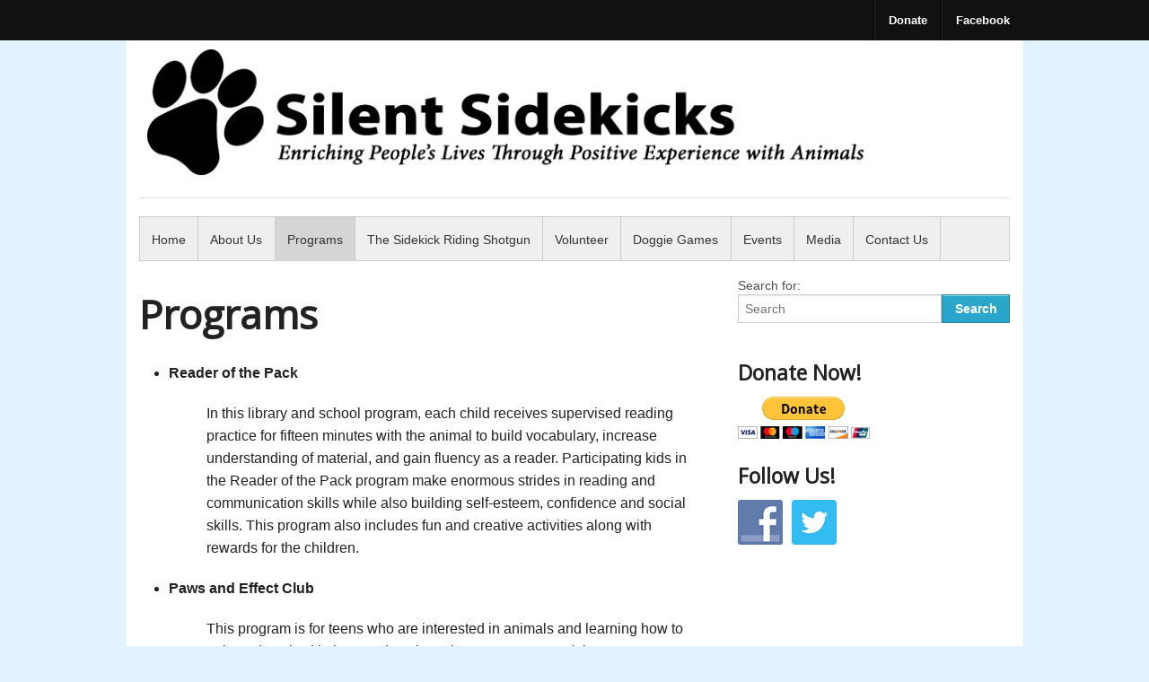

--- FILE ---
content_type: text/html; charset=UTF-8
request_url: http://silentsidekicks.org/programs_therapy_animals_maine/
body_size: 6449
content:

<!DOCTYPE html>
<!--[if lt IE 7]><html lang="en-US" class="no-js lt-ie9 lt-ie8 lt-ie7"><![endif]-->
<!--[if ( IE 7 )&!( IEMobile )]><html lang="en-US" class="no-js lt-ie9 lt-ie8"><![endif]-->
<!--[if ( IE 8 )&!( IEMobile )]><html lang="en-US" class="no-js lt-ie9"><![endif]-->
<!--[if gt IE 8]><!--> <html lang="en-US" class="no-js"><!--<![endif]-->

<head>
<!-- WordPress head -->
<meta charset="UTF-8" />
<title>Programs | </title>

<!-- google chrome frame for ie -->
<meta http-equiv="X-UA-Compatible" content="IE=edge,chrome=1">
   
<!-- mobile meta -->
<meta name="HandheldFriendly" content="True">
<meta name="MobileOptimized" content="320">
<meta name="viewport" content="width=device-width, initial-scale=1.0"/>

<link rel="shortcut icon" href="http://silentsidekicks.org/wp-content/uploads/2014/08/SilentSidekicksLogo.jpg">
<link rel="pingback" href="http://silentsidekicks.org/xmlrpc.php">

<link rel='dns-prefetch' href='//fonts.googleapis.com' />
<link rel='dns-prefetch' href='//s.w.org' />
<link rel="alternate" type="application/rss+xml" title=" &raquo; Feed" href="http://silentsidekicks.org/feed/" />
<link rel="alternate" type="application/rss+xml" title=" &raquo; Comments Feed" href="http://silentsidekicks.org/comments/feed/" />
<link rel="alternate" type="application/rss+xml" title=" &raquo; Programs Comments Feed" href="http://silentsidekicks.org/programs_therapy_animals_maine/feed/" />
<meta name="generator" content="Event Espresso Version 4.9.61.decaf" />
		<script type="text/javascript">
			window._wpemojiSettings = {"baseUrl":"https:\/\/s.w.org\/images\/core\/emoji\/2.4\/72x72\/","ext":".png","svgUrl":"https:\/\/s.w.org\/images\/core\/emoji\/2.4\/svg\/","svgExt":".svg","source":{"concatemoji":"http:\/\/silentsidekicks.org\/wp-includes\/js\/wp-emoji-release.min.js"}};
			!function(a,b,c){function d(a,b){var c=String.fromCharCode;l.clearRect(0,0,k.width,k.height),l.fillText(c.apply(this,a),0,0);var d=k.toDataURL();l.clearRect(0,0,k.width,k.height),l.fillText(c.apply(this,b),0,0);var e=k.toDataURL();return d===e}function e(a){var b;if(!l||!l.fillText)return!1;switch(l.textBaseline="top",l.font="600 32px Arial",a){case"flag":return!(b=d([55356,56826,55356,56819],[55356,56826,8203,55356,56819]))&&(b=d([55356,57332,56128,56423,56128,56418,56128,56421,56128,56430,56128,56423,56128,56447],[55356,57332,8203,56128,56423,8203,56128,56418,8203,56128,56421,8203,56128,56430,8203,56128,56423,8203,56128,56447]),!b);case"emoji":return b=d([55357,56692,8205,9792,65039],[55357,56692,8203,9792,65039]),!b}return!1}function f(a){var c=b.createElement("script");c.src=a,c.defer=c.type="text/javascript",b.getElementsByTagName("head")[0].appendChild(c)}var g,h,i,j,k=b.createElement("canvas"),l=k.getContext&&k.getContext("2d");for(j=Array("flag","emoji"),c.supports={everything:!0,everythingExceptFlag:!0},i=0;i<j.length;i++)c.supports[j[i]]=e(j[i]),c.supports.everything=c.supports.everything&&c.supports[j[i]],"flag"!==j[i]&&(c.supports.everythingExceptFlag=c.supports.everythingExceptFlag&&c.supports[j[i]]);c.supports.everythingExceptFlag=c.supports.everythingExceptFlag&&!c.supports.flag,c.DOMReady=!1,c.readyCallback=function(){c.DOMReady=!0},c.supports.everything||(h=function(){c.readyCallback()},b.addEventListener?(b.addEventListener("DOMContentLoaded",h,!1),a.addEventListener("load",h,!1)):(a.attachEvent("onload",h),b.attachEvent("onreadystatechange",function(){"complete"===b.readyState&&c.readyCallback()})),g=c.source||{},g.concatemoji?f(g.concatemoji):g.wpemoji&&g.twemoji&&(f(g.twemoji),f(g.wpemoji)))}(window,document,window._wpemojiSettings);
		</script>
		<style type="text/css">
img.wp-smiley,
img.emoji {
	display: inline !important;
	border: none !important;
	box-shadow: none !important;
	height: 1em !important;
	width: 1em !important;
	margin: 0 .07em !important;
	vertical-align: -0.1em !important;
	background: none !important;
	padding: 0 !important;
}
</style>
<link rel='stylesheet' id='normalize-css'  href='http://silentsidekicks.org/wp-content/themes/Silent%20Sidekicks%20Theme/library/css/normalize.css' type='text/css' media='all' />
<link rel='stylesheet' id='foundation-css'  href='http://silentsidekicks.org/wp-content/themes/Silent%20Sidekicks%20Theme/library/css/foundation.min.css' type='text/css' media='all' />
<link rel='stylesheet' id='foundicons-css'  href='http://silentsidekicks.org/wp-content/themes/Silent%20Sidekicks%20Theme/library/fonts/foundation-icons.css' type='text/css' media='all' />
<link rel='stylesheet' id='reactor-css'  href='http://silentsidekicks.org/wp-content/themes/Silent%20Sidekicks%20Theme/library/css/reactor.css' type='text/css' media='all' />
<link rel='stylesheet' id='social-widget-css'  href='http://silentsidekicks.org/wp-content/plugins/social-media-widget/social_widget.css' type='text/css' media='all' />
<link rel='stylesheet' id='typography-Open+Sans-css'  href='http://fonts.googleapis.com/css?family=Open+Sans' type='text/css' media='all' />
<link rel='stylesheet' id='dashicons-css'  href='http://silentsidekicks.org/wp-includes/css/dashicons.min.css' type='text/css' media='all' />
<link rel='stylesheet' id='espresso_default-css'  href='http://silentsidekicks.org/wp-content/plugins/event-espresso-decaf/core/templates/global_assets/css/espresso_default.css' type='text/css' media='all' />
<!--[if lte IE 8]>
<link rel='stylesheet' id='ie8-style-css'  href='http://silentsidekicks.org/wp-content/themes/Silent%20Sidekicks%20Theme/library/css/ie8.css' type='text/css' media='all' />
<![endif]-->
<script type='text/javascript' src='http://silentsidekicks.org/wp-includes/js/jquery/jquery.js'></script>
<script type='text/javascript' src='http://silentsidekicks.org/wp-includes/js/jquery/jquery-migrate.min.js'></script>
<script type='text/javascript' src='http://silentsidekicks.org/wp-content/themes/Silent%20Sidekicks%20Theme/library/js/vendor/custom.modernizr.js'></script>
<link rel='https://api.w.org/' href='http://silentsidekicks.org/wp-json/' />
<link rel="canonical" href="http://silentsidekicks.org/programs_therapy_animals_maine/" />
<link rel='shortlink' href='http://silentsidekicks.org/?p=14' />
<link rel="alternate" type="application/json+oembed" href="http://silentsidekicks.org/wp-json/oembed/1.0/embed?url=http%3A%2F%2Fsilentsidekicks.org%2Fprograms_therapy_animals_maine%2F" />
<link rel="alternate" type="text/xml+oembed" href="http://silentsidekicks.org/wp-json/oembed/1.0/embed?url=http%3A%2F%2Fsilentsidekicks.org%2Fprograms_therapy_animals_maine%2F&#038;format=xml" />
<style>
body { background-color: #e0f3ff;background-image: url("http://silentsidekicks.org/wp-content/uploads/2014/08/white-background-web.jpg");background-repeat: no-repeat;background-position: center center;background-attachment: fixed; }
.site-title, .site-description { display: none; }
h1,h2,h3,h4,h5,h6 { font-family: 'Open Sans', sans-serif; }
</style>
<!-- end WordPress head -->
</head>

<body class="page-template-default page page-id-14 has-top-bar">

	
    <div id="page" class="hfeed site"> 
    
        <div class="top-bar-container fixed contain-to-grid"><nav class="top-bar"><ul class="title-area"><li class="name"><p><a href=""></a></p></li><li class="toggle-topbar menu-icon"><a href="#"><span>Menu</span></a></li></ul><section class="top-bar-section"><ul id="menu-top-bar-menu" class="top-bar-menu right"><li class="divider"></li><li id="menu-item-48" class="menu-item menu-item-type-custom menu-item-object-custom menu-item-48"><a href="https://www.paypal.me/SilentSidekicks">Donate</a></li>
<li class="divider"></li><li id="menu-item-49" class="menu-item menu-item-type-custom menu-item-object-custom menu-item-49"><a href="https://www.facebook.com/SilentSidekicks">Facebook</a></li>
</ul></section></nav></div>    
        <header id="header" class="site-header" role="banner">
            <div class="row">
                <div class="large-12 small-12 columns">
                    
                    	<div class="inner-header">
		<div class="row">
			<div class="column">
				                <div class="site-logo">
					<a href="http://silentsidekicks.org/" title="" rel="home">
						<img src="http://silentsidekicks.org/wp-content/uploads/2014/08/Web-Banner2.jpg" alt=" logo">
					</a>
				</div><!-- .site-logo -->
								<div class="title-area">
					<p class="site-title"><a href="http://silentsidekicks.org/" title="" rel="home"></a></p>
					<p class="site-description"></p>
				</div>
			</div><!-- .column -->
		</div><!-- .row -->
	</div><!-- .inner-header -->  
		<div class="main-nav">
			<nav id="menu" class="hide-for-small" role="navigation">
				<div class="section-container horizontal-nav" data-section="horizontal-nav" data-options="one_up:false;">
					<div class="section"><p data-section-title id="menu-item-18" class="menu-item menu-item-type-post_type menu-item-object-page menu-item-home menu-item-18 title"><a href="http://silentsidekicks.org/">Home</a></div><div class="section"><p data-section-title id="menu-item-19" class="menu-item menu-item-type-post_type menu-item-object-page menu-item-19 title"><a href="http://silentsidekicks.org/about_therapy_dogs_maine/">About Us</a></div><div class="section"><p data-section-title id="menu-item-16" class="menu-item menu-item-type-post_type menu-item-object-page current-menu-item page_item page-item-14 current_page_item active menu-item-16 title"><a href="http://silentsidekicks.org/programs_therapy_animals_maine/">Programs</a></div><div class="section"><p data-section-title id="menu-item-17" class="menu-item menu-item-type-post_type menu-item-object-page menu-item-17 title"><a href="http://silentsidekicks.org/blog/">The Sidekick Riding Shotgun</a></div><div class="section"><p data-section-title id="menu-item-28" class="menu-item menu-item-type-post_type menu-item-object-page menu-item-28 title"><a href="http://silentsidekicks.org/volunteer/">Volunteer</a></div><div class="section"><p data-section-title id="menu-item-221" class="menu-item menu-item-type-post_type menu-item-object-page menu-item-221 title"><a href="http://silentsidekicks.org/events/">Doggie Games</a></div><div class="section"><p data-section-title id="menu-item-31" class="menu-item menu-item-type-post_type menu-item-object-page menu-item-31 title"><a href="http://silentsidekicks.org/upcomingevents/">Events</a></div><div class="section"><p data-section-title id="menu-item-34" class="menu-item menu-item-type-post_type menu-item-object-page menu-item-34 title"><a href="http://silentsidekicks.org/media/">Media</a></div><div class="section"><p data-section-title id="menu-item-37" class="menu-item menu-item-type-post_type menu-item-object-page menu-item-37 title"><a href="http://silentsidekicks.org/contact/">Contact Us</a></div>				</div>
			</nav>
		</div><!-- .main-nav -->
		
	       
		<div id="mobile-menu-button" class="show-for-small">
			<button class="secondary button" id="mobileMenuButton" href="#mobile-menu">
				<span class="mobile-menu-icon"></span>
				<span class="mobile-menu-icon"></span>
				<span class="mobile-menu-icon"></span>
			</button>
		</div><!-- #mobile-menu-button -->             
	                    
                </div><!-- .columns -->
            </div><!-- .row -->
        </header><!-- #header -->
        
         
		<nav id="mobile-menu" class="show-for-small" role="navigation">
			<div class="section-container accordion" data-section="accordion" data-options="one_up:false">
				<div class="section"><p data-section-title class="menu-item menu-item-type-post_type menu-item-object-page menu-item-home menu-item-18 title"><a href="http://silentsidekicks.org/">Home</a></div><div class="section"><p data-section-title class="menu-item menu-item-type-post_type menu-item-object-page menu-item-19 title"><a href="http://silentsidekicks.org/about_therapy_dogs_maine/">About Us</a></div><div class="section"><p data-section-title class="menu-item menu-item-type-post_type menu-item-object-page current-menu-item page_item page-item-14 current_page_item active menu-item-16 title"><a href="http://silentsidekicks.org/programs_therapy_animals_maine/">Programs</a></div><div class="section"><p data-section-title class="menu-item menu-item-type-post_type menu-item-object-page menu-item-17 title"><a href="http://silentsidekicks.org/blog/">The Sidekick Riding Shotgun</a></div><div class="section"><p data-section-title class="menu-item menu-item-type-post_type menu-item-object-page menu-item-28 title"><a href="http://silentsidekicks.org/volunteer/">Volunteer</a></div><div class="section"><p data-section-title class="menu-item menu-item-type-post_type menu-item-object-page menu-item-221 title"><a href="http://silentsidekicks.org/events/">Doggie Games</a></div><div class="section"><p data-section-title class="menu-item menu-item-type-post_type menu-item-object-page menu-item-31 title"><a href="http://silentsidekicks.org/upcomingevents/">Events</a></div><div class="section"><p data-section-title class="menu-item menu-item-type-post_type menu-item-object-page menu-item-34 title"><a href="http://silentsidekicks.org/media/">Media</a></div><div class="section"><p data-section-title class="menu-item menu-item-type-post_type menu-item-object-page menu-item-37 title"><a href="http://silentsidekicks.org/contact/">Contact Us</a></div>			</div>
		</nav>
        
        <div id="main" class="wrapper">

	<div id="primary" class="site-content">
    
    	    
        <div id="content" role="main">
        	<div class="row">
                <div class="large-8 columns">
                
                                 
					
    

	<div id="espresso-notices"></div>
	<div id="espresso-ajax-loading" style="display:none;">
		<span class="ee-spinner ee-spin"></span><span style="display:none;">loading...</span>
	</div>

	<div id="espresso-ajax-notices">

		<div id="espresso-ajax-notices-success" class="espresso-ajax-notices success fade-away" style="display:none;">
			<a class="close-espresso-notice"><span class="dashicons dashicons-no"></span></a>
			<p class="espresso-notices-msg"></p>
		</div>

		<div id="espresso-ajax-notices-attention" class="espresso-ajax-notices attention fade-away" style="display:none;">
			<a class="close-espresso-notice"><span class="dashicons dashicons-no"></span></a>
			<p class="espresso-notices-msg"></p>
		</div>

		<div id="espresso-ajax-notices-error" class="espresso-ajax-notices error fade-away" style="display:none;">
			<a class="close-espresso-notice"><span class="dashicons dashicons-no"></span></a>
			<p class="espresso-notices-msg"></p>
		</div>

	</div>
       
		                      
        
        <article id="post-14" class="post-14 page type-page status-publish hentry">
            <div class="entry-body">
            
            	        <header class="entry-header">
            <h1 class="entry-title">Programs</h1>
        </header><!-- .entry-header -->
                        
                <div class="entry-content">
                    <div class="page" title="Page 5">
<div class="section">
<div class="layoutArea">
<div class="column">
<ul>
<li><strong>Reader of the Pack</strong></li>
</ul>
<p style="padding-left: 60px;">In this library and school program, each child receives supervised reading practice for fifteen minutes with the animal to build vocabulary, increase understanding of material, and gain fluency as a reader. Participating kids in the Reader of the Pack program make enormous strides in reading and communication skills while also building self-esteem, confidence and social skills. This program also includes fun and creative activities along with rewards for the children.</p>
<ul>
<li><strong>Paws and Effect Club</strong></li>
</ul>
<p style="padding-left: 60px;">This program is for teens who are interested in animals and learning how to train and work with therapy dogs in Maine or New Brunswick.</p>
<p style="padding-left: 60px;">The Paws &amp; Effect Club encourages teens to learn more about the human- animal bond, its benefits, and how to use it to help others. The program involves teens in the training of dogs for animal-assisted therapy, activities, and educational programs, while acquiring the knowledge to take and to pass the Pet Partner’s Handlers Course and become a registered Pet Partner. The benefits; unconditional love that a dog offers, positive reinforcement necessary to train dogs, self-discipline, responsibility, teaching, and social skills. By the end of the program, we hope that the teens will be empowered to use these new skills in their daily lives, including service to others in their community.</p>
<div class="page" title="Page 6">
<div class="section">
<div class="layoutArea">
<div class="column">
<ul>
<li><strong>Animal-Assisted Academic Support Program</strong></li>
</ul>
<p style="padding-left: 60px;">This is a high school (or higher) program which helps students with their academics through animal-assisted therapy, activities, and educational programs. In this program high school students have fifteen minutes of time to interact with an animal. During this time they practice their reading skills, speech skills, and communication skills. The program is also beneficial for students who may be having a bad day by providing possible stress relief. This program is also an opportunity to provide stress relief to college students, especially during exam time.</p>
<ul>
<li><strong>Fit, Fur, Fun</strong></li>
</ul>
<p style="padding-left: 60px;">The purpose of the program is to encourage and engage children in physical activity through a fun and inclusive way with the use of therapy dogs. We know that not all children enjoy participating in traditional physical education programs, thus our “Fit, Fur, Fun” program would use creative activities to engage even the most reluctant participants. By creating activities that the children can do in partnership with a therapy dog, we hope to encourage lifelong physical fitness in children who wouldn’t typically participate in traditional physical education programs or mainstream sports.</p>
<ul>
<li><strong>After School Activities Program</strong></li>
</ul>
<p style="padding-left: 60px;">This program is tailored specifically to each location and their after school programs. The program can include elements of other Silent Sidekick programs such as the “Reading to the Animals Program”, “Fit, Fur, Fun” and the “Silent Sidekicks Visiting Program”.</p>
<ul>
<li><strong>Animal- Assisted Crisis Response Program</strong></li>
</ul>
<p style="padding-left: 60px;">In the Animal- Assisted Crisis Response Program we give comfort to the victims and/or first responders in natural disasters, tragedies, or other events where needed.</p>
<ul>
<li><strong>Educational Program</strong></li>
</ul>
<p style="padding-left: 60px;">Here, educational presentations are given at schools, facilities, or organizations about the human-animal bond and benefits of animal-assisted therapy, activities, and other educational programs.</p>
<ul>
<li><strong>Silent Sidekicks Visiting Program</strong></li>
</ul>
<p style="padding-left: 60px;">In the Silent Sidekicks Visiting Program, volunteer Silent Sidekick Teams (each consisting of one human and one animal) visit people in health care facilities (civilian or military), veteran facilities, nursing homes, or provide in-home visits for home bound individuals. Our volunteers typically participate in casual “meet and greet” activities with the residents through this program.</p>
</div>
</div>
</div>
</div>
</div>
</div>
</div>
</div>
                </div><!-- .entry-content -->
                
                <footer class="entry-footer">
					                </footer><!-- .entry-footer -->
                
            </div><!-- .entry-body -->
        </article><!-- #post -->
		   
        
    
	
                    
                                
                </div><!-- .columns -->
                
                	    
        
        
        <div id="sidebar" class="sidebar large-4 columns" role="complementary">
            <div id="search-4" class="widget widget_search">
<form role="search" method="get" id="searchform" action="http://silentsidekicks.org">
	<div class="row collapse">
		<label class="screen-reader-text" for="s">Search for:</label>
		<div class="large-9 small-9 columns">
			<input type="text" value="" name="s" id="s" placeholder="Search" />
		</div>
		<div class="large-3 small-3 columns end">
			<input class="button prefix" type="submit" id="searchsubmit" value="Search" />
		</div>
    </div>
</form>
</div><div id="text-6" class="widget widget_text"><h4 class="widget-title">Donate Now!</h4>			<div class="textwidget"><form action="https://www.paypal.com/cgi-bin/webscr" method="post" target="_top">
<input type="hidden" name="cmd" value="_s-xclick">
<input type="hidden" name="hosted_button_id" value="GXNY4YMQNN9SY">
<input type="image" src="https://www.paypalobjects.com/en_US/i/btn/btn_donateCC_LG.gif" border="0" name="submit" alt="PayPal - The safer, easier way to pay online!">
<img alt="" border="0" src="https://www.paypalobjects.com/en_US/i/scr/pixel.gif" width="1" height="1">
</form>
</div>
		</div><div id="social-widget-5" class="widget Social_Widget"><h4 class="widget-title">Follow Us!</h4><div class="socialmedia-buttons smw_left"><a href="http://www.facebook.com/silentsidekicks" rel="nofollow" target="_blank"><img width="50" height="50" src="http://silentsidekicks.org/wp-content/plugins/social-media-widget/images/default/64/facebook.png" 
				alt="Follow Us on Facebook" 
				title="Follow Us on Facebook" style="opacity: 0.8; -moz-opacity: 0.8;" class="fade" /></a><a href="http://www.twitter.com/silentsidekicks/" rel="nofollow" target="_blank"><img width="50" height="50" src="http://silentsidekicks.org/wp-content/plugins/social-media-widget/images/default/64/twitter.png" 
				alt="Follow Us on Twitter" 
				title="Follow Us on Twitter" style="opacity: 0.8; -moz-opacity: 0.8;" class="fade" /></a></div></div>        </div><!-- #sidebar -->
        
        
                    
            </div><!-- .row -->
        </div><!-- #content -->
        
                
	</div><!-- #primary -->

       
                
        <footer id="footer" class="site-footer" role="contentinfo">
        
        		<div class="row">
		<div class="large-12 small-12 columns">
			<div class="inner-footer">
				
		            <div class="row">
                <div class="large-12 small-12 columns">
                    <div id="sidebar-footer" class="sidebar" role="complementary">
                      <div id="text-4" class="widget top-bar-widget large-12 columns widget_text">			<div class="textwidget"><BR><center><i><h7>Silent Sidekicks P.O. Box 487
Lincoln, ME 04457
(207) 290-3292</h7></i></center>

</div>
		</div>                    </div><!-- #sidebar-footer -->
                </div><!--.columns -->   
            </div><!-- .row -->
		       
				</div><!-- .inner-footer -->
			</div><!-- .columns -->
	</div><!-- .row -->
	<div class="site-info">
		<div class="row">
        
			<div class="large-6 small-12 columns">
							<nav class="footer-links" role="navigation">
									</nav><!-- #footer-links -->
						</div><!--.columns -->
                    
			<div class="large-6 small-12 columns">
				<div id="colophon">                      
										<p><span class="copyright">&copy;2026  | </span>
                        
					<span class="site-source">Silent Sidekicks</p>
									</div><!-- #colophon -->
			</div><!-- .columns -->
            
		</div><!-- .row -->
	</div><!-- #site-info -->
  
        </footer><!-- #footer -->
        
        
    </div><!-- #main -->
</div><!-- #page -->

<script type='text/javascript' src='http://silentsidekicks.org/wp-content/themes/Silent%20Sidekicks%20Theme/library/js/foundation.min.js'></script>
<script type='text/javascript' src='http://silentsidekicks.org/wp-content/themes/Silent%20Sidekicks%20Theme/library/js/mixitup.min.js'></script>
<script type='text/javascript' src='http://silentsidekicks.org/wp-content/themes/Silent%20Sidekicks%20Theme/library/js/reactor.js'></script>
<script type='text/javascript' src='http://silentsidekicks.org/wp-includes/js/comment-reply.min.js'></script>
<script type='text/javascript' src='http://silentsidekicks.org/wp-includes/js/wp-embed.min.js'></script>
</body>
</html>

--- FILE ---
content_type: text/css
request_url: http://silentsidekicks.org/wp-content/themes/Silent%20Sidekicks%20Theme/library/css/reactor.css
body_size: 2293
content:
@charset "utf-8";
/* Reactor - Anthony Wilhelm - http://awtheme.com/ */

/* Main ---------------------- */

/* WP Classes */
.alignleft {
	float:left
}
.alignright {
	float:right
}
.aligncenter {
	display:block;
	margin:0 auto
}
.bypostauthor, .gallery-caption {
	display:inherit
}
.wp-caption-text {
	position:relative;
	font-size:0.9em
}
.sticky { }

/* Responsive Images */
.wp-caption {
	max-width:100%;
	padding:0.25em
}
img[class*=align], img[class*=wp-image-], img[class*=attachment-] {
	height:auto
}
img.size-full, img.size-large, img.header-image, img.wp-post-image {
	height:auto;
	max-width:100%
}
.entry-content .twitter-tweet-rendered {
	max-width:100%!important
}
.entry-content img, .comment-content img, .widget img, embed, iframe, object, video {
	max-width:100%
}
/* Misc Styles */
ul, ol, dl {
	margin-left:1.125em
}
.gallery dl {
	margin-left:0
}
#slider-front-page {
	padding:1.063em 0 0
}
/* fix for textarea height */
textarea {
	height:auto
}
/* fix for gallery spacing */
.gallery [data-clearing] li {
	margin-right:0;
	padding-left:0
}
/*  fix for h1 in top bar causing SEO nightmare */
.top-bar .name p {
	font-size:1.0625em;
	line-height:45px;
	margin:0
}
.top-bar .name p a {
	font-weight:bold;
	color:white;
	width:50%;
	display:block;
	padding:0 15px
}
/* fix for margin on top bar */
.top-bar, .contain-to-grid .top-bar {
	margin-bottom:0
}
/* Header ---------------------- */
.inner-header {
	border-bottom:none;
	margin:0 0 1.25em;
	padding:0.438em 0 0
}
.site-header .site-title {
	font-size:2.75em;
	font-weight:bold;
	line-height:1.4;
	margin-bottom:0;
	text-rendering:optimizeLegibility
}
.site-header .site-title a {
	color:#222
}
.site-header .site-description {
	color:#222;
	font-size:1.688em;
	margin-bottom:0;
	text-rendering:optimizeLegibility
}
.site-header .site-logo {
	float:left;
	margin:0 0.625em 1.25em 0
}
.site-header hgroup:after {
	clear:both
}
#mobile-menu-button .button {
	margin-bottom:0;
	padding:0.75em 0.5em;
	width:auto
}
.mobile-menu-icon {
	background:#777;
	border-radius:0.063em;
	box-shadow:0 0.063em 0 rgba(0, 0, 0, 0.25);
	display:block;
	height:0.125em;
	width:1.25em
}
.mobile-menu-icon + .mobile-menu-icon {
	margin:0.188em 0 0
}
#mobile-menu-button {
	float:left
}
.site-header {
	border-bottom:0.063em solid #ddd;
	margin:0 0 1.25em
}
.top-bar .title-area {
	margin-left:0
}
@media only screen and (min-width: 48em) {
	.site-header {
		border-bottom:none;
		margin:0
	}
	.inner-header {
		border-bottom:0.063em solid #ddd
	}
	.top-bar-section .search-form {
		padding:0 15px
	}
}
/* Footer ---------------------- */
.inner-footer {
	border-top:0.063em solid #ddd;
	clear:both
}
.site-info {
	padding:1.063em 0 0
}
#colophon {
	text-align:left
}
#colophon, .footer-links li {
	font-size:0.75em
}
.footer-links li {
	margin-left:0.625em
}
.footer-links .inline-list {
	margin-left:0
}
@media only screen and (min-width: 48em) {
	#colophon {
		text-align:right
	}
}
/* Posts & Pages ---------------------- */
.entry-icon {
	font-size:2.5em;
	position:static
}
@media only screen and (min-width: 48em) {
	.entry-icon {
		left:-8.33333%;
		position:absolute;
	}
}
.entry-featured {
	float:right
}
.entry-body {
	border-bottom:0.063em solid #ddd;
	margin-bottom:1.25em;
	padding-bottom:1.25em
}
.multi-column .entry-body, .type-page .entry-body {
	border:none;
	margin-bottom:0;
	padding-bottom:0
}
.entry-meta {
	margin-bottom:0.625em
}
.entry-tags {
	margin-top:0.625em
}
.nav-single {
	margin:1.063em 0 0
}
.flex-map iframe {
	width:100%
}
.entry-footer .panel {
	margin-bottom:0
}
.entry-footer {
	clear:both
}
.entry-footer .edit-link {
	margin:1.063em 0
}
/* Post Formats ---------------------- */
.post.format-chat .entry-content {
	border:0.063em solid #ddd;
	padding:0.625em
}
.post.format-chat .entry-content p {
	margin:0
}
.post.format-chat .entry-content p:nth-child(2n) {
	background:#eee
}
.post.format-chat .entry-footer {
	margin:1.063em 0 0
}
.post.format-video .flex-video {
	margin-bottom:0
}
.post.format-gallery .gallery-item {
	clear:none
}
.post.format-audio .entry-title, .post.format-image .entry-title, .post.format-video .entry-title, .post.format-gallery .entry-title {
	font-size:1.125em
}
.post.format-audio p, .post.format-gallery p, .post.format-image p, .post.format-link p, .post.format-video p {
	line-height:0;
	margin-bottom:0
}
/* Portfolio ---------------------- */
.single-portfolio {
	margin:0 0 1.063em
}
h2.entry-title.portfolio {
	margin:0.313em 0;
	font-size:1.25em
}
.portfolio .entry-tags {
	font-size:0.75em
}
.filterable-grid {
	width:auto!important;
}
#Grid .mix{
    opacity: 0;
    display: none
}
/* Comments ---------------------- */
ol.commentlist {
	margin:0;
	padding:0;
	list-style-type:none
}
ol.commentlist ol {
	list-style-type:none
}
ol.commentlist li {
	margin:0
}
.comment-author {
	text-decoration:none;
	padding:0
}
#comments, p.nocomments {
	clear:both;
	padding:1.063em 0
}
.commentlist li.comment .comment-entry {
	background:#f2f2f2;
	border:0.063em solid #e6e6e6;
	clear:both;
	margin-bottom:1.063em;
	padding:0.625em;
	position:relative
}
.commentlist li.comment .comment-content {
	background:#fff;
	border:0.063em solid #e6e6e6;
	clear:both;
	margin:0.625em 0;
	padding:0.625em;
	position:relative
}
.comments-area article header {
	margin-top:1.063em
}
.comments-area article header img {
	float:left
}
.comments-area article header cite, .comments-area article header time {
	display:block;
	margin-left:3.750em
}
/* Widgets ---------------------- */
.widget {
	overflow:hidden
}
.widget .textwidget {
	margin:0 0 1.063em
}
.tagcloud {
	padding:0.313em 0
}
/* Breadcrumbs ---------------------- */
ul.breadcrumbs {
	margin:1.063em 0
}
/* Pagination ---------------------- */
ul.pagination {
	clear:both;
	margin:1.063em 0 1.25em
}
/* Horizontal Nav ---------------------- */
#menu .section-container.horizontal-nav .section,
#mobile-menu .section-container.accordion .section {
	position: relative;
}
#menu .section-container.horizontal-nav .section .title.has-dropdown > a:after,
#mobile-menu .section-container.accordion .section .title.has-dropdown > a:after {
	content: "";
	display: block;
	width: 0;
	height: 0;
	border: solid 5px;
	border-color: #333 transparent transparent transparent;
	margin-top: -2.5px;
	position:absolute;
	right:1em;
	top:1.688em
}
#menu .section-container .section .content, 
#mobile-menu .section-container .section .content {
	padding: 0.9375em 0;
}
#menu .section-container.horizontal-nav .side-nav li,
#mobile-menu .section-container.accordion .side-nav li {
	margin:0;
}
#menu .section-container.horizontal-nav .side-nav li a,
#mobile-menu .section-container.accordion .side-nav li a {
	padding: 0.25em 0.9375em;
}
#menu .section-container.horizontal-nav .side-nav li:hover a,
#mobile-menu .section-container.accordion .side-nav li:hover a {
	background:#efefef
}
#menu .section-container.horizontal-nav .section .title.active a,
#menu .section-container.horizontal-nav.auto .section .title.active a {
	background: #d5d5d5;
}
#menu .section-container.horizontal-nav .section:hover .content {
	border: 1px solid #ccc;
	display: block;
	min-width: 12.5em;
	position: absolute;
	z-index: 999;
}
@media only screen and (min-width: 48em) {
	#menu .section-container.horizontal-nav .section .title.has-dropdown > a:after {
		top:50%
	}
	#menu .section-container.horizontal-nav .section .title.has-dropdown > a {
		padding-right:2.813em
	}
}
/* Off-Canvas ---------------------- */ 
#main:before {
	content:" ";
	position:absolute;
	z-index:-1;
	top: 0;
	left:-100%;
	width:100%;
	height:100%
}
#page {
	overflow:hidden
}
#mobile-menu, #main {
	display:block;
	position:relative;
	width:100%;
	-webkit-transition:all 0.3s ease;
	-moz-transition:all 0.3s ease;
	-ms-transition:all 0.3s ease;
	-o-transition:all 0.3s ease;
	transition:all 0.3s ease
}
.js #mobile-menu {
	margin-left:-100%;
	padding:0 0.938em;
	position:absolute;
	width:80%;
	z-index:1
}
.js #main {
	margin-left:0;
	position:relative;
	z-index:0
}
.active #mobile-menu {
	margin-left:0
}
.active #main {
	margin-left:80%
}
@media only screen and (min-width: 48em) {
	.js #main {
		position:static
	}
	.active #mobile-menu {
		margin-left:-100%;
	}
	.active #main {
		margin-left:0
	}
}
